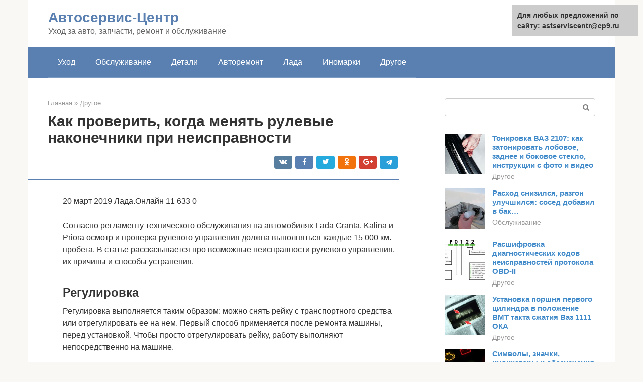

--- FILE ---
content_type: text/html;charset=UTF-8
request_url: https://astserviscentr.ru/drugoe/stuk-rulevyh-nakonechnikov-granta.html
body_size: 29536
content:
<!DOCTYPE html><html lang="ru-RU"><head><meta http-equiv="Content-Type" content="text/html; charset=utf-8"><meta charset="UTF-8"><meta name="viewport" content="width=device-width, initial-scale=1"><title>Когда менять рулевые наконечники: как проверить, признаки неисправности</title><link rel="stylesheet" href="https://astserviscentr.ru/wp-content/cache/min/1/62745a79faed9e3b58f8f24ec1809ebd.css" data-minify="1" /><meta name="description" content="Когда стоит менять рулевые наконечники автомобиля? Диагностика рулевых наконечников поможет выявить большинство признаков неисправности." /><meta name="robots" content="index, follow, max-snippet:-1, max-image-preview:large, max-video-preview:-1" /><link rel="canonical" href="https://astserviscentr.ru/drugoe/stuk-rulevyh-nakonechnikov-granta.html" /><meta property="article:published_time" content="2022-02-15T05:08:36+00:00" /><meta name="twitter:card" content="summary" /><meta name="twitter:label1" content="Написано автором"><meta name="twitter:data1" content="forever">   <style type="text/css">img.wp-smiley,img.emoji{display:inline!important;border:none!important;box-shadow:none!important;height:1em!important;width:1em!important;margin:0 .07em!important;vertical-align:-0.1em!important;background:none!important;padding:0!important}</style>               <link rel="shortcut icon" type="image/png" href="https://astserviscentr.ru/favicon.ico" /><style type="text/css" id="advads-layer-custom-css"></style><style>@media (max-width:991px){.mob-search{display:block;margin-bottom:25px}}@media (min-width:768px){.site-header{background-repeat:no-repeat}}@media (min-width:768px){.site-header{background-position:center center}}.card-slider__category span,.card-slider-container .swiper-pagination-bullet-active,.page-separator,.pagination .current,.pagination a.page-numbers:hover,.entry-content ul>li:before,.btn,.comment-respond .form-submit input,.mob-hamburger span,.page-links__item{background-color:#5a80b1}.spoiler-box,.entry-content ol li:before,.mob-hamburger,.inp:focus,.search-form__text:focus,.entry-content blockquote{border-color:#5a80b1}.entry-content blockquote:before,.spoiler-box__title:after,.sidebar-navigation .menu-item-has-children:after{color:#5a80b1}a,.spanlink,.comment-reply-link,.pseudo-link,.root-pseudo-link{color:#428bca}a:hover,a:focus,a:active,.spanlink:hover,.comment-reply-link:hover,.pseudo-link:hover{color:#e66212}body{color:#333}.site-title,.site-title a{color:#5a80b1}.site-description,.site-description a{color:#666}.main-navigation,.footer-navigation,.main-navigation ul li .sub-menu,.footer-navigation ul li .sub-menu{background-color:#5a80b1}.main-navigation ul li a,.main-navigation ul li .removed-link,.footer-navigation ul li a,.footer-navigation ul li .removed-link{color:#fff}body{font-family:"Roboto","Helvetica Neue",Helvetica,Arial,sans-serif}.site-title,.site-title a{font-family:"Roboto","Helvetica Neue",Helvetica,Arial,sans-serif}.site-description{font-family:"Roboto","Helvetica Neue",Helvetica,Arial,sans-serif}.entry-content h1,.entry-content h2,.entry-content h3,.entry-content h4,.entry-content h5,.entry-content h6,.entry-image__title h1,.entry-title,.entry-title a{font-family:"Roboto","Helvetica Neue",Helvetica,Arial,sans-serif}.main-navigation ul li a,.main-navigation ul li .removed-link,.footer-navigation ul li a,.footer-navigation ul li .removed-link{font-family:"Roboto","Helvetica Neue",Helvetica,Arial,sans-serif}@media (min-width:576px){body{font-size:16px}}@media (min-width:576px){.site-title,.site-title a{font-size:28px}}@media (min-width:576px){.site-description{font-size:16px}}@media (min-width:576px){.main-navigation ul li a,.main-navigation ul li .removed-link,.footer-navigation ul li a,.footer-navigation ul li .removed-link{font-size:16px}}@media (min-width:576px){body{line-height:1.5}}@media (min-width:576px){.site-title,.site-title a{line-height:1.1}}@media (min-width:576px){.main-navigation ul li a,.main-navigation ul li .removed-link,.footer-navigation ul li a,.footer-navigation ul li .removed-link{line-height:1.5}}.scrolltop{background-color:#ccc}.scrolltop:after{color:#fff}.scrolltop{width:50px}.scrolltop{height:50px}.scrolltop:after{content:"\f102"}@media (max-width:767px){.scrolltop{display:none!important}}</style></head><body class="post-template-default single single-post postid-183643 single-format-standard "><div id="page" class="site"> <a class="skip-link screen-reader-text" href="#main">Перейти к контенту</a><header id="masthead" class="site-header container" itemscope itemtype="https://schema.org/WPHeader"><div class="site-header-inner "><div class="site-branding"><div class="site-branding-container"><div class="site-title"><a href="https://astserviscentr.ru/">Автосервис-Центр</a></div><p class="site-description">Уход за авто, запчасти, ремонт и обслуживание</p></div></div><div class="top-menu"></div><div class="mob-hamburger"><span></span></div><div class="mob-search"><form role="search" method="get" id="searchform_3936" action="https://astserviscentr.ru/" class="search-form"> <label class="screen-reader-text" for="s_3936">Поиск: </label> <input type="text" value="" name="s" id="s_3936" class="search-form__text"> <button type="submit" id="searchsubmit_3936" class="search-form__submit"></button></form></div></div></header><nav id="site-navigation" class="main-navigation container"><div class="main-navigation-inner "><div class="menu-glavnoe-menyu-container"><ul id="header_menu" class="menu"><li id="menu-item-545" class="menu-item menu-item-type-taxonomy menu-item-object-category menu-item-545"><a href="https://astserviscentr.ru/uhod">Уход</a></li><li id="menu-item-546" class="menu-item menu-item-type-taxonomy menu-item-object-category menu-item-546"><a href="https://astserviscentr.ru/obsluzhivanie">Обслуживание</a></li><li id="menu-item-547" class="menu-item menu-item-type-taxonomy menu-item-object-category menu-item-547"><a href="https://astserviscentr.ru/detali">Детали</a></li><li id="menu-item-548" class="menu-item menu-item-type-taxonomy menu-item-object-category menu-item-548"><a href="https://astserviscentr.ru/avtoremont">Авторемонт</a></li><li id="menu-item-549" class="menu-item menu-item-type-taxonomy menu-item-object-category menu-item-549"><a href="https://astserviscentr.ru/lada">Лада</a></li><li id="menu-item-550" class="menu-item menu-item-type-taxonomy menu-item-object-category menu-item-550"><a href="https://astserviscentr.ru/inomarki">Иномарки</a></li><li id="menu-item-551" class="menu-item menu-item-type-taxonomy menu-item-object-category current-post-ancestor current-menu-parent current-post-parent menu-item-551"><a href="https://astserviscentr.ru/drugoe">Другое</a></li></ul></div></div></nav><div id="content" class="site-content container"><div style="padding:5px;padding-left:40px;"></div><div itemscope itemtype="https://schema.org/Article"><div id="primary" class="content-area"><sape_index><main id="main" class="site-main"><div class="breadcrumb" itemscope itemtype="https://schema.org/BreadcrumbList"><span class="breadcrumb-item" itemprop="itemListElement" itemscope itemtype="https://schema.org/ListItem"><a href="https://astserviscentr.ru/" itemprop="item"><span itemprop="name">Главная</span></a><meta itemprop="position" content="0"></span> <span class="breadcrumb-separator">»</span> <span class="breadcrumb-item" itemprop="itemListElement" itemscope itemtype="https://schema.org/ListItem"><a href="https://astserviscentr.ru/drugoe" itemprop="item"><span itemprop="name">Другое</span></a><meta itemprop="position" content="1"></span></div><article id="post-183643" class="post-183643 post type-post status-publish format-standard has-post-thumbnail  category-drugoe"><header class="entry-header"><h1 class="entry-title" itemprop="headline">Как проверить, когда менять рулевые наконечники при неисправности</h1><div class="entry-meta"> <span class="b-share b-share--small"><span class="b-share__ico b-share__vk js-share-link" data-uri="https://vk.com/share.php?url=https%3A%2F%2Fastserviscentr.ru%2Fdrugoe%2Fstuk-rulevyh-nakonechnikov-granta.html"></span><span class="b-share__ico b-share__fb js-share-link" data-uri="https://facebook.com/sharer.php?u=https%3A%2F%2Fastserviscentr.ru%2Fdrugoe%2Fstuk-rulevyh-nakonechnikov-granta.html"></span><span class="b-share__ico b-share__tw js-share-link" data-uri="https://twitter.com/share?text=%D0%9A%D0%B0%D0%BA+%D0%BF%D1%80%D0%BE%D0%B2%D0%B5%D1%80%D0%B8%D1%82%D1%8C%2C+%D0%BA%D0%BE%D0%B3%D0%B4%D0%B0+%D0%BC%D0%B5%D0%BD%D1%8F%D1%82%D1%8C+%D1%80%D1%83%D0%BB%D0%B5%D0%B2%D1%8B%D0%B5+%D0%BD%D0%B0%D0%BA%D0%BE%D0%BD%D0%B5%D1%87%D0%BD%D0%B8%D0%BA%D0%B8+%D0%BF%D1%80%D0%B8+%D0%BD%D0%B5%D0%B8%D1%81%D0%BF%D1%80%D0%B0%D0%B2%D0%BD%D0%BE%D1%81%D1%82%D0%B8&url=https%3A%2F%2Fastserviscentr.ru%2Fdrugoe%2Fstuk-rulevyh-nakonechnikov-granta.html"></span><span class="b-share__ico b-share__ok js-share-link" data-uri="https://connect.ok.ru/dk?st.cmd=WidgetSharePreview&service=odnoklassniki&st.shareUrl=https%3A%2F%2Fastserviscentr.ru%2Fdrugoe%2Fstuk-rulevyh-nakonechnikov-granta.html"></span><span class="b-share__ico b-share__gp js-share-link" data-uri="https://plus.google.com/share?url=https%3A%2F%2Fastserviscentr.ru%2Fdrugoe%2Fstuk-rulevyh-nakonechnikov-granta.html"></span><span class="b-share__ico b-share__whatsapp js-share-link js-share-link-no-window" data-uri="whatsapp://send?text=%D0%9A%D0%B0%D0%BA+%D0%BF%D1%80%D0%BE%D0%B2%D0%B5%D1%80%D0%B8%D1%82%D1%8C%2C+%D0%BA%D0%BE%D0%B3%D0%B4%D0%B0+%D0%BC%D0%B5%D0%BD%D1%8F%D1%82%D1%8C+%D1%80%D1%83%D0%BB%D0%B5%D0%B2%D1%8B%D0%B5+%D0%BD%D0%B0%D0%BA%D0%BE%D0%BD%D0%B5%D1%87%D0%BD%D0%B8%D0%BA%D0%B8+%D0%BF%D1%80%D0%B8+%D0%BD%D0%B5%D0%B8%D1%81%D0%BF%D1%80%D0%B0%D0%B2%D0%BD%D0%BE%D1%81%D1%82%D0%B8%20https%3A%2F%2Fastserviscentr.ru%2Fdrugoe%2Fstuk-rulevyh-nakonechnikov-granta.html"></span><span class="b-share__ico b-share__viber js-share-link js-share-link-no-window" data-uri="viber://forward?text=%D0%9A%D0%B0%D0%BA+%D0%BF%D1%80%D0%BE%D0%B2%D0%B5%D1%80%D0%B8%D1%82%D1%8C%2C+%D0%BA%D0%BE%D0%B3%D0%B4%D0%B0+%D0%BC%D0%B5%D0%BD%D1%8F%D1%82%D1%8C+%D1%80%D1%83%D0%BB%D0%B5%D0%B2%D1%8B%D0%B5+%D0%BD%D0%B0%D0%BA%D0%BE%D0%BD%D0%B5%D1%87%D0%BD%D0%B8%D0%BA%D0%B8+%D0%BF%D1%80%D0%B8+%D0%BD%D0%B5%D0%B8%D1%81%D0%BF%D1%80%D0%B0%D0%B2%D0%BD%D0%BE%D1%81%D1%82%D0%B8%20https%3A%2F%2Fastserviscentr.ru%2Fdrugoe%2Fstuk-rulevyh-nakonechnikov-granta.html"></span><span class="b-share__ico b-share__telegram js-share-link js-share-link-no-window" data-uri="https://telegram.me/share/url?url=https%3A%2F%2Fastserviscentr.ru%2Fdrugoe%2Fstuk-rulevyh-nakonechnikov-granta.html&text=%D0%9A%D0%B0%D0%BA+%D0%BF%D1%80%D0%BE%D0%B2%D0%B5%D1%80%D0%B8%D1%82%D1%8C%2C+%D0%BA%D0%BE%D0%B3%D0%B4%D0%B0+%D0%BC%D0%B5%D0%BD%D1%8F%D1%82%D1%8C+%D1%80%D1%83%D0%BB%D0%B5%D0%B2%D1%8B%D0%B5+%D0%BD%D0%B0%D0%BA%D0%BE%D0%BD%D0%B5%D1%87%D0%BD%D0%B8%D0%BA%D0%B8+%D0%BF%D1%80%D0%B8+%D0%BD%D0%B5%D0%B8%D1%81%D0%BF%D1%80%D0%B0%D0%B2%D0%BD%D0%BE%D1%81%D1%82%D0%B8"></span></span></div></header><div class="page-separator"></div><div class="entry-content" itemprop="articleBody"><p> 20 март 2019 Лада.Онлайн 11 633 0</p><p><span itemprop="image" itemscope itemtype="https://schema.org/ImageObject"></p><p>Согласно регламенту технического обслуживания на автомобилях Lada Granta, Kalina и Priora осмотр и проверка рулевого управления должна выполняться каждые 15 000 км. пробега. В статье рассказывается про возможные неисправности рулевого управления, их причины и способы устранения.</p><h2>Регулировка</h2><p>Регулировка выполняется таким образом: можно снять рейку с транспортного средства или отрегулировать ее на нем. Первый способ применяется после ремонта машины, перед установкой. Чтобы просто отрегулировать рейку, работу выполняют непосредственно на машине.</p><p><span itemprop="image" itemscope itemtype="https://schema.org/ImageObject"></p><div class="b-r b-r--after-p"><div style="clear:both; margin-top:0em; margin-bottom:1em;"><a href="https://astserviscentr.ru/drugoe/salnik-v-mashine.html" target="_blank" rel="nofollow" class="uca221d2f7e8ab6159bb2de8688eb4d3a"><style>.uca221d2f7e8ab6159bb2de8688eb4d3a{padding:0;margin:0;padding-top:1em!important;padding-bottom:1em!important;width:100%;display:block;font-weight:700;background-color:#eaeaea;border:0!important;border-left:4px solid #27AE60!important;text-decoration:none}.uca221d2f7e8ab6159bb2de8688eb4d3a:active,.uca221d2f7e8ab6159bb2de8688eb4d3a:hover{opacity:1;transition:opacity 250ms;webkit-transition:opacity 250ms;text-decoration:none}.uca221d2f7e8ab6159bb2de8688eb4d3a{transition:background-color 250ms;webkit-transition:background-color 250ms;opacity:1;transition:opacity 250ms;webkit-transition:opacity 250ms}.uca221d2f7e8ab6159bb2de8688eb4d3a .ctaText{font-weight:700;color:inherit;text-decoration:none;font-size:16px}.uca221d2f7e8ab6159bb2de8688eb4d3a .postTitle{color:#D35400;text-decoration:underline!important;font-size:16px}.uca221d2f7e8ab6159bb2de8688eb4d3a:hover .postTitle{text-decoration:underline!important}</style><div style="padding-left:1em; padding-right:1em;"><span class="ctaText">Читайте также:</span>  <span class="postTitle">Не маслосъёмный не колпачок. Как устроен сальник клапана и как понять, что его надо менять</span></div></a></div></div><p>Подтяжка рейки при помощи ключа</p><p>Для проведения работы необходимо иметь универсальный восьмигранник на 17 мм и разводной гаечный ключ. Все работы, связанные с устранением неисправностей, выполняются на подъемнике или смотровой яме:</p><ol><li>Сначала автомобиль надо поставить на ручной тормоз, на задние колеса подложить какой-нибудь упор;</li><li>Потом необходимо заблокировать руль и обесточить бортовую сеть машины (снять минусовую клемму с аккумулятора);</li><li>Потом необходимо найти гайку, при помощи которой производится наладка рулевой рейки. Она находится на противоположной, повернутой к кузову, стороне крепления рейки. Иногда ее принимают за другую деталь;</li><li>Сначала следует помыть дно машины. В данном случае применяют подходящий аппарат (керхер, к примеру). Это делается для того, чтобы очистить гайку от слоя грязи. После очистки детали от загрязнения, в нее вставляют ключ для подтягивания рейки и настраивают ее положение. Инструмент вращается по часовой стрелке.</li></ol><p>Таким образом, регулировка считается завершенной. Если после проделанной работы управление машиной неудовлетворительно, люфт и стук не исчезает, следует проверить состояние рулевых наконечников, возможно, их нужно поменять.</p><h2>Как выявить неисправность или износ рулевых наконечников?</h2><p>За поворот передних колес автомобиля отвечает рейка либо редукторный механизм. Агрегат одновременно передает усилие обоим поворотным кулакам посредством тяг с шарнирами на концах. Эти 2 детали являются слабым звеном системы управления – срок службы составляет 20–80 тыс. км в зависимости от марки машины и условий эксплуатации. Автолюбителям стоит научиться вовремя различать признаки неисправности рулевых наконечников, поскольку их техническое состояние напрямую связано с безопасностью пассажиров.</p><p>Пластиковый вкладыш позволяет шаровому пальцу вращаться в разных направлениях, а пружина выбирает люфт, появляющийся в процессе эксплуатации. Когда выявляется неисправность рулевых наконечников, то обычно детали идут под замену, желательно – парой. Существуют и разборные конструкции шарниров, позволяющие менять истертую вставку, но они ненадежны в эксплуатации</p><h2>Снятие</h2><p><b>Потребуется</b></p><p>: новые рулевые наконечники (артикулы для Гранты и Калины: 11180-3414052-10, 11180-3414052-11 и 11180-3414053-10, 11180-3414053-11, для Приоры 21100-3414056 и 21100-3414057), пассатижи, ключ «на 13», «на 19», «на 22» «на 27», съемник шаровых опор.</p><ol><li>Снять колесо.</li><li>Вывернуть нижнюю гайку крепления рулевой тяги к поворотному кулаку, извлекая шплинт.</li><li>Ослабить затяжку стяжного болта клеммного соединения наружного наконечника.</li><li>Выпрессовать палец шарового шарнира при помощи съемника (при его отсутствии вставляем монтажную лопатку между поворотным рычагом и наружным наконечником, отжимаем наконечник от рычага и, нанося удары молотком по торцу поворотного рычага выпрессовываем палец шарового шарнира из рычага).</li><li>Удерживая за шестигранник регулировочную тягу, отворачиваем наконечник, вращая его по часовой или против часовой стрелке (в зависимости от стороны автомобиля). Подсчитываем количество оборотов при отворачивании наконечника, чтобы приблизительно сохранить угол схождения при установке колес.</li></ol><h2>Когда менять</h2><p>как отрегулировать сцепление на приоре если не хватает резьбыВажно знать автомобилисту Устройство элементов таково, что они располагаются на концах рулевых тяг. Отсюда и название — наконечники</p><p>Сами тяги обладают достаточно внушительным эксплуатационным ресурсом, потому их меняют довольно редко. Этого не скажешь про наконечники.</p><p>Если следовать инструкциям, предусмотренным в руководстве по эксплуатации, тогда замену следует выполнять примерно каждые 40 тысяч километров пробега. Но все же показатель средний. В зависимости от ситуаций, условий эксплуатации и качества нынче установленных элементов, ремонт может потребоваться позже или раньше.</p><p>На степень износа компонентов рулевой системы влияют следующие факторы:</p><ul><li>Условия эксплуатации автомобиля;</li><li>Качество используемых наконечников;</li><li>Стиль вождения владельца автомобиля;</li><li>Качество дорог и пр.</li></ul><h3>Признаки поломки</h3><p>При первых же признаках неисправности концевиков следует предпринять соответствующие меры по их устранению.</p><p>Определить, что элементы повреждены и уже не выполняют свою работу столь эффективно, как раньше, можно по характерным признакам:</p><ul><li>Машина управляется сложно. Особенно это заметно при входе в резкие повороты;</li><li>На шинах рисунок протектора начинает изнашиваться неравномерно;</li><li>В передней части машины слышны нехарактерные звуки. Причем они могут доноситься как с одной стороны, так и с двух одновременно.</li></ul><p>Указанные признаки поломки могут свидетельствовать не только о неисправностях наконечников рулевого механизма. Потому требуется обязательная проверка.</p><p><span itemprop="image" itemscope itemtype="https://schema.org/ImageObject"><br> Резиновый пыльник</p><div class="b-r b-r--after-p"><div style="clear:both; margin-top:0em; margin-bottom:1em;"><a href="https://astserviscentr.ru/drugoe/kryshka-raspredvala-2114.html" target="_blank" rel="nofollow" class="ubf6adf78d3e116c4d1f944968f29ac32"><style>.ubf6adf78d3e116c4d1f944968f29ac32{padding:0;margin:0;padding-top:1em!important;padding-bottom:1em!important;width:100%;display:block;font-weight:700;background-color:#eaeaea;border:0!important;border-left:4px solid #27AE60!important;text-decoration:none}.ubf6adf78d3e116c4d1f944968f29ac32:active,.ubf6adf78d3e116c4d1f944968f29ac32:hover{opacity:1;transition:opacity 250ms;webkit-transition:opacity 250ms;text-decoration:none}.ubf6adf78d3e116c4d1f944968f29ac32{transition:background-color 250ms;webkit-transition:background-color 250ms;opacity:1;transition:opacity 250ms;webkit-transition:opacity 250ms}.ubf6adf78d3e116c4d1f944968f29ac32 .ctaText{font-weight:700;color:inherit;text-decoration:none;font-size:16px}.ubf6adf78d3e116c4d1f944968f29ac32 .postTitle{color:#D35400;text-decoration:underline!important;font-size:16px}.ubf6adf78d3e116c4d1f944968f29ac32:hover .postTitle{text-decoration:underline!important}</style><div style="padding-left:1em; padding-right:1em;"><span class="ctaText">Читайте также:</span>  <span class="postTitle">Люфт распредвала ваз 2110, 8 клапанов, устраняем стук самостоятельно</span></div></a></div></div><h2>Характеристика</h2><p>Наконечники – это составляющая рулевого управления автомобиля. Данный элемент обеспечивает поворот и подвижность колес на нужный угол. В основе конструкции наконечника лежит шаровое соединение. Элемент крепится к рулевой тяге с одной стороны, а с другой соединен с поворотным кулаком.</p><p><span itemprop="image" itemscope itemtype="https://schema.org/ImageObject"></p><p>В зависимости от типа рулевого управления в автомобиле может использоваться от 4 до 6 таких механизмов, которые ввиду особого места расположения (под арками колес) постоянно подвергаются воздействию внешних факторов. На них попадает грязь, вода, снег, пыль и прочее. Ресурс данных элементов может существенно отличаться от условий эксплуатации. Поэтому так важно знать, как проверить рулевые наконечники. ВАЗ-2110 также оснащен данной конструкцией. Что же, давайте перейдем к осмотру.</p><h2>Как диагностировать тяги и наконечники самостоятельно?</h2><p>В большинстве современных машин нет свободного доступа к данным узлам. Производители предусмотрительно устанавливают специальные пластиковые крышки на двигатель, которые не позволяют заглянуть в основные системы. Но на бюджетном транспорте можно легко найти место установки рулевой рейки, а также просмотреть работу наконечников, которые оказываются доступными под колесными арками. Несмотря на такой простой доступ, нужно знать, как стоит диагностировать данные изделия. Иначе процесс проверки не сможет пройти качественно.</p><p>Итак, основные особенности диагностики:</p><ul><li>нужно понимать, что в тягах выходят из строя две детали — резьба на месте прикручивания наконечника и сайлентблок, соединяющий тягу с рейкой, если таковой есть в вашей конструкции;</li><li>нужно посадить помощника за руль, попросить его качать рулевым колесом от упора до упора, а самому рукой взяться за тягу, посмотрев, где проявляется небольшой стук, также визуально осмотрите сайлентблоки;</li><li>далее нужно вывернуть колеса до упора влево и подойти к левой стороне, запустив руку под арку, нащупайте наконечник и подергайте за него, люфт может присутствовать только еле заметный;</li><li>такую же операцию повторите с наконечником с правой стороны, повернув руль до упора вправо, обычно этого достаточно, чтобы получить сведения о состоянии данной системы, но это еще не все;</li><li>также внимательно осмотрите все уплотнительные резинки, пыльники и крепежные детали, чтобы на них не было трещин, порывов, следов износа, в ином случае их следует сразу заменить.</li></ul><p><span itemprop="image" itemscope itemtype="https://schema.org/ImageObject"></p><p>Проверять так рулевую систему следует дважды в год. Обычно это делают перед зимним сезоном и после него. Именно зимой неточная работа руля станет причиной значительных проблем с вашим автомобилем и безопасностью поездки. Если же рулевая система работает качественно, то никаких проблем с ее эксплуатацией в любой сезон не будет</p><p></p><p>Очень важно выполнять диагностические работы внимательно. Вам понадобится качественный фонарик, чтобы увидеть скрытые в различных полостях детали</p><p>Вы потратите 10 минут, но зато будете точно знать, что с данными деталями все нормально.</p><h2>Симптомы неисправностей</h2><p>Если не обращать внимания на износ наконечников рулевых тяг, то шаровой палец разболтается и выскочит из гнезда на первом приличном ухабе. Чем это чревато, долго пояснять не нужно: колесо станет неуправляемым, а водитель потеряет контроль над машиной. Как определить, что с шарнирами возникли проблемы и требуется проверка ходовой части авто:</p><ul><li>первый признак – глухой частый стук при езде по мелким ухабам, особенно в поворотах;</li><li>как правило, посторонние звуки доносятся с одной стороны, но случается и одновременный износ двух наконечников;</li><li>увеличивается свободный ход рулевого колеса;</li><li>преодолевая поворот на неровной дороге, можно ощутить постукивание на руле;</li><li>на последней стадии износа наконечников автомобиль приходится буквально «ловить» на дороге, поскольку из-за люфта шаровых пальцев колеса могут отклоняться на 2–3° от прямой.</li></ul><p>Если вы обнаружили на собственном автомобиле один из перечисленных симптомов, не следует тянуть с диагностикой. Особенно если наконечники отслужили более 40 тыс. км пробега. Для выполнения проверки потребуется смотровая канава, вывешивание автомобиля на домкрате не даст возможности раскачивать тягу в нужном направлении.</p><p>Чтобы самостоятельно проверить рулевые наконечники, воспользуйтесь пошаговой инструкцией:</p><ul><li>Загоните машину ровно по центру смотровой ямы, чтобы свободно дотягиваться до шарниров. Если канава слишком узкая, автомобиль придется дважды переставлять со смещением в разные стороны.</li><li>Подоприте задние колеса противооткатными средствами.</li><li>Возьмитесь рукой за тягу максимально близко к наконечнику. Раскачивайте шарнир по направлению вверх-вниз, дабы ощутить люфт.</li><li>Небольшое упругое сопротивление указывает на работу пружины и отсутствие критических зазоров. Значительный люфт чувствуется сразу.</li><li>Поверните тягу несколько раз вокруг собственной оси. Если она подается легко, буквально болтается на шаровом пальце, наконечник следует заменить.</li></ul><p>Раскачивая тягу, не перепутайте люфт шарнира со свободным ходом рулевой рейки или разбитым подшипником маятника.</p><p>Для проверки целостности пыльников смотровая яма не нужна. Достаточно вывернуть колесо и приподнять машину домкратом. Дырка в резиновом чехле обнаруживается благодаря густой смазке, которая выдавливается изнутри через порыв.</p><div class="b-r b-r--after-p"><div style="clear:both; margin-top:0em; margin-bottom:1em;"><a href="https://astserviscentr.ru/drugoe/korobka-at.html" target="_blank" rel="nofollow" class="u6f03ad366b6fe029cd46be767c62ad25"><style>.u6f03ad366b6fe029cd46be767c62ad25{padding:0;margin:0;padding-top:1em!important;padding-bottom:1em!important;width:100%;display:block;font-weight:700;background-color:#eaeaea;border:0!important;border-left:4px solid #27AE60!important;text-decoration:none}.u6f03ad366b6fe029cd46be767c62ad25:active,.u6f03ad366b6fe029cd46be767c62ad25:hover{opacity:1;transition:opacity 250ms;webkit-transition:opacity 250ms;text-decoration:none}.u6f03ad366b6fe029cd46be767c62ad25{transition:background-color 250ms;webkit-transition:background-color 250ms;opacity:1;transition:opacity 250ms;webkit-transition:opacity 250ms}.u6f03ad366b6fe029cd46be767c62ad25 .ctaText{font-weight:700;color:inherit;text-decoration:none;font-size:16px}.u6f03ad366b6fe029cd46be767c62ad25 .postTitle{color:#D35400;text-decoration:underline!important;font-size:16px}.u6f03ad366b6fe029cd46be767c62ad25:hover .postTitle{text-decoration:underline!important}</style><div style="padding-left:1em; padding-right:1em;"><span class="ctaText">Читайте также:</span>  <span class="postTitle">Что такое коробка АМТ, чем отличается от АТ, особенности, устройство, плюсы и минусы</span></div></a></div></div><p>Замена рулевого наконечника тоже не составляет большой проблемы, из специальных приспособлений понадобится только съемник для выталкивания шарового пальца из проушины поворотного кулака. Учтите важный нюанс: после замены тяги обязательно корректируются углы развала – схождения колес. Своими руками регулировку вам не выполнить, так что придется посетить автосервис.</p><h2>avtoexperts.ru</h2><p>Существует несколько видов рулевых механизмов, но всегда найдется общая деталь – это рулевой наконечник. Основная задача состоит в том, чтобы передать определенное движение с рулевой тяги на поворотный «кулак». В зависимости от конфигураций, может быть от 4 до 6 деталей.</p><p><strong>К примеру, если тип рулевой системы реечный (их большинство), то наконечников будет четыре, по 2 на тягу (тяги 2). Если механизм, так называемого «червячного» типа, будет шесть, по два на тягу (тяг 3).</strong></p><h3>Устройство</h3><p>Имейте виду, что в зависимости от конфигурации рулевой системы, они могут отличаться формой и размером. Шток может быть, как разным по длине, так и иметь изгибы, как в горизонтальном, так и в вертикальном положении. Поэтому важно помнить, если есть изгиб, то деталь не взаимозаменяемая с такой же, но с другой стороны.</p><p><strong>Если по форме изначально они одинаковые, нет никаких изгибов, то можно без последствий заменить с одной стороны на другую.</strong></p><p>Запомните, основные компоненты:</p><p>• Непосредственно корпус, в который ввинчивается рулевая тяга.</p><p>• «Палец», как правило, на большинстве моделей предусмотрена резьба или другой тип соединения, к примеру, шпилька.</p><p>• Корпус для шарнира, используют износостойкий металл для долгой службы.</p><p>• Различные стопорные кольца, которые предотвращают выскакивание «пальца», пружины (для надежной фиксации вкладышей) и вкладыши.</p><p>• Гайка «пальца», достаточно важная деталь, без неё невозможно закрепить наконечник на «кулаке».</p><p>• Пыльник. Резиновая накладка, защищающая устройство от попадания грязи, пыли, песка, влаги.</p><p><strong>Забегая наперед, хотелось бы уточнить о важности поддержания в целостном состоянии этого пыльника. В противном случае, выход из строя неизбежен. Как правило, в большинстве случаев поломки, образуются из-за разрушившегося пыльника и попадания туда посторонних предметов.</strong></p><p>Практически все устройства имеют одинаковую форму, вне зависимости от модели автомобиля. Единственные исключения могут быть, только по формату используемого материала для производства. К примеру, для внедорожников требуются более износостойкие детали, с повышенной защитой, в связи с особыми условиями возможной эксплуатации.</p><h3>Виды рулевых наконечников</h3><p>В зависимости от того, какой тип:</p><p>Зависит это, есть ли на опорной крышке специальное отверстие для заливки смазки. Как понимаете, у обслуживаемых, такое отверстие имеется, что позволяет периодически добавлять смазку. У второго варианта такой возможности нет, поэтому по окончанию смазки, их выбрасывают, потому что ремонтопригодность нулевая.</p><p>Существует вторая группа подразделения:</p><p>Разборные имеют резьбу на нижней крышке (под «пальцем»), что позволяет заменять отдельно сам шарнирный механизм или вкладыш (резиновая или тефлоновая деталь, плотно фиксирующая «палец» в «чашке»). В современных автомобилях, такой принцип уже трудно встретить, ведь по безопасности они серьезно уступают неразборным деталям. Если в автомобиле вышел из строя наконечник, следует осмотреть, есть ли резьба на крышке или же стопорное кольцо. Если не обнаружите что-то подобное, можно смело выбрасывать такую деталь в утиль.</p><h3>Неисправности</h3><p>Зачастую, проблем с ними не возникает, особенно если они новые, чего не сказать об изношенных деталях. В процессе работы, вкладыши обязательно стачиваются или деформируются, отчего появляется заметный люфт. Виду чего «палец» уже изрядно болтается в корпусе. При усугублении ситуации, он попросту может вырвать «стопор» и выскочить.</p><p><strong>Имейте виду, что наконечник может привести к достаточно серьезным последствиям, может сломаться тяга, что поведет за собой более плачевные последствия, вплоть до аварии. Вы в принципе теряете контроль над машиной, без возможности даже вывернуть колеса.</strong></p><p><span itemprop="image" itemscope itemtype="https://schema.org/ImageObject"></p><p>Как правило, ресурс при правильной эксплуатации достаточно большой, однако не нужно забывать об особенностях дорожного покрытия, что напрямую влияет на долговечность. Ресурс, в среднем не превышает 100 000 км, не редко, что и на новых автомобилях, детали ломаются.</p><h3>Признаки неисправностей и как проверить?</h3><p>• Значительное ухудшение управляемости.</p><p>• Появление глухих стуков, особенно в поворотах.</p><p>• Отдача в руль, даже при самых небольших неровностях.</p><div class="b-r b-r--after-p"><div style="clear:both; margin-top:0em; margin-bottom:1em;"><a href="https://astserviscentr.ru/drugoe/kak-podklyuchit-angelskie-glazki.html" target="_blank" rel="nofollow" class="u986400d069bff2bd8e4dbeeeb8f34fac"><style>.u986400d069bff2bd8e4dbeeeb8f34fac{padding:0;margin:0;padding-top:1em!important;padding-bottom:1em!important;width:100%;display:block;font-weight:700;background-color:#eaeaea;border:0!important;border-left:4px solid #27AE60!important;text-decoration:none}.u986400d069bff2bd8e4dbeeeb8f34fac:active,.u986400d069bff2bd8e4dbeeeb8f34fac:hover{opacity:1;transition:opacity 250ms;webkit-transition:opacity 250ms;text-decoration:none}.u986400d069bff2bd8e4dbeeeb8f34fac{transition:background-color 250ms;webkit-transition:background-color 250ms;opacity:1;transition:opacity 250ms;webkit-transition:opacity 250ms}.u986400d069bff2bd8e4dbeeeb8f34fac .ctaText{font-weight:700;color:inherit;text-decoration:none;font-size:16px}.u986400d069bff2bd8e4dbeeeb8f34fac .postTitle{color:#D35400;text-decoration:underline!important;font-size:16px}.u986400d069bff2bd8e4dbeeeb8f34fac:hover .postTitle{text-decoration:underline!important}</style><div style="padding-left:1em; padding-right:1em;"><span class="ctaText">Читайте также:</span>  <span class="postTitle">Делаем крутые ангельские глазки своими руками быстро и просто</span></div></a></div></div><p>Если вы заметили, что-то из списка, не стоит усугублять, проверьте все ли в порядке с узлом. Сделать это в домашних условиях, достаточно просто. Операцию лучше проводить с помощником. Итак, от вас необходимо наличие ямы, эстакады или просто поставить «передок» на какую-то возвышенность, чтобы была возможность подлезть под него. Ставим на «ручник», обязательно заглушите машину. Человек в салоне крутит руль, второй в это время, внимательно следит за ходом наконечника. Люфт будет заметен даже визуально, не говоря уже о тактильных прикосновениях.</p><p>Кроме того, при проверке внимание обращайте не только на наличие люфта, но и на целостность пыльников, соединения с «кулаком», также обращайте внимание на саму втулку (ось), куда вкручивается тяга. Не редко, что происходит «облом» в том месте или появляется трещина.</p><h2>Особенности конструкции рулевого наконечника</h2><p>К штоку рулевой рейки тяга крепится с помощью внутреннего наконечника, к средней тяге трапеции – с помощью шарнирного соединения. С рычагом поворотного кулака тяги соединены через внешний рулевой наконечник. Внутренние наконечники и шаровые соединения обеспечивают подвижность тяги в вертикальной плоскости – иначе тяги выламывались бы, когда автомобиль едет по неровному покрытию. Внешний наконечник обеспечивает подвижность тяги и колеса в любой плоскости – так привод может нормально работать на поворотах, ямах без ущерба.</p><p><span itemprop="image" itemscope itemtype="https://schema.org/ImageObject"></p><p>Рулевые тяги и наконечники</p><p>Устройство наконечника напоминает строение человеческого сустава: сфера пальца вращается внутри полусферического корпуса с тефлоновой, капролоновой втулкой или смазкой, которая нивелирует трение металлических элементов и позволяет пальцу отклоняться на определенный угол. Весь шарнир защищен резиновым пыльником. Такая конструкция позволяет точно соединить неподвижные и подвижные элементы рулевого привода.</p><p>Вообще, рулевой наконечник – надежный, износостойкий элемент: пальцы изготавливают способом литья или штамповки из специальных сталей, шаровые части тщательно шлифуются, в качестве вкладышей используются износостойкие антифрикционные материалы, корпус отливают под давлением и анодируют, чтобы дополнительно защитить от коррозии. О тяге и говорить нечего.</p><p>Так почему же эти надежные элементы время от времени вынуждают водителей ехать на СТО?</p><p><span itemprop="image" itemscope itemtype="https://schema.org/ImageObject"></p><p>Схема работы наконечника рулевой тяги</p><p>Как и почему ломаются рулевые тяги</p><p>Сами по себе рулевые тяги не изнашиваются никогда, ну разве что авто простоит вечность на улице и попросту сгниет. Обычно тягам “помогает” водитель: резко влетел на бордюр на скорости, ударился о камень – тяга погнулась. Собственно, коррозия и деформация – это и все возможные неисправности рулевых тяг.</p><p>Однако погнутые тяги становятся причиной других неприятностей – нарушается развал-схождение, угол поворота колес, разрываются пыльники наконечников или вырывает весь наконечник. Поэтому если вы наскочили на что-то внушительное, на всякий случай поезжайте на СТО и проверьте геометрию тяг. Если погнулась одна тяга, заменить придется обе.</p><p>Почему разрушаются рулевые наконечники</p><p>Состояние рулевых наконечников зависит от одного фактора – водителя: как он ездит, с какой скоростью, насколько тщательно следить за системой рулевого управления. Ну и еще от состояния дорог, потому что от “внезапно влететь в яму в темноте” не застрахован никто.</p><p>Поэтому первый враг рулевых наконечников – “прекрасные” дороги и водитель, который по ним ездит. Из-за сильных ударов не только тяги гнутся, но и банально ослабляется фиксирующая гайка – чем это чревато, понятно. Кроме того, сильный удар разрывает пыльники, смещает сферу, и та, в свою очередь, разбивает втулку.</p><p></p><p>Разорванный пыльник – враг номер два. Да-да, снова пыльник (иногда складывается впечатление, что это вообще самый важный элемент в системе). Через разорванный пыльник в шаровую попадет вода и грязь, металлические элементы ржавеют, грязь действует как абразив, а вода постепенно вымывает смазку.</p><p>Как проявляются неисправности наконечников?</p><p>Мы уже не раз упоминали, что неисправности разных элементов и узлов рулевого управления могут проявляться одинаково: люфтами, стуком, вибрациями, тугим или разболтанным рулем, биением в руль.</p><p>Предположить, что что-то неладно именно с рулевыми наконечниками можно, если:</p><ul><li>при движении “отдает” в педаль газа;</li><li>негромко и дробно стучит в области колес при повороте руля и когда автомобиль едет по неровной дороге;</li><li>руль крутится слишком легко;</li><li>никак не удается отрегулировать развал-схождение.</li></ul><h2>Проверка рулевых тяг и их шаровых шарниров на ВАЗ 2101-ВАЗ 2107</h2><p>Добро пожаловать! Рулевые тяги – благодаря ним осуществляется поворот колеса в нужную для вас сторону, от сюда и исходит начало в название «Рулевые». Но со временем как и любые другие агрегаты рулевые тяги изнашиваются, но как это узнать знают немногие, хотя обязаны знать очень многие потому что именно от них, зависит будут поворачиваться колёса у вашего автомобиля или же нет!</p><p>Шаровые шарниры – они находятся рядом с наконечниками всё тех же рулевых тяг и играют очень важную роль, потому что от них зависит жестко будут стоять тяги или же будут болтаться!</p><p>Примечание! Для проверки всей этой системы на исправность, вам нужно будет запастись: Либо монтажной лопаткой, либо ломом желательно лёгкий, или же либо каким ни будь отрезком трубы длинной около «1-го» метра!</p><p>А так же кроме этих вещей возьмите ещё с собой: Чистую тряпку, маркер, металлическую щётку и штангенциркуль, либо вместо него возьмите металлическую линейку!</p><p>Где находится рулевые тяги и их шаровые шарниры? Шаровые шарниры как уже говорилось ранее, находятся вместе с наконечниками рулевых тяг, для примера наконечник показан ниже на фото ниже, а сам его шарнир располагается очень близко к нему для наглядности взгляните на верхний правый угол на фото, на котором изображен тот самый шаровой шарнир находящийся рядом с наконечником рулевой тяги.</p><p>Примечание! А о том где находятся сами рулевые тяги на автомобиле, вы можете узнать из статье под названием: «Замена рулевых тяг на ВАЗ», там всё подробно описано!</p><p>На что именно направлена проверка деталей в статье? В статье будет подробно описана процедура проверки состояния защитных колпачков шаровых шарниров, а так же осевое перемещение самих наконечников тяг и люфт шаровых шарниров. А в дополнение, будет приведена инструкция по проверки маятникового рычага.</p><h2>Проверяем рулевые наконечники</h2><p>Какое же это удовольствие – сидеть за рулем любимого автомобиля, постепенно переключать передачи, вжимать педаль газа в пол и гнать на максимальной скорости… Если мощность автомобиля и трасса позволяют подобное, то почему бы и нет? Но вот только о безопасности не стоит забывать! А основа безопасной езды – это, конечно же, исправность всех автомобильных механизмов. О многих из них мы уже говорили в нашем блоге, но сегодня хотим поделиться информацией о том, как проверить рулевой наконечник, и что делать, если он износился.</p><h3>Что нужно для проверки рулевого наконечника в домашних условиях?</h3><p>В целом, диагностика всего вала руля не является очень сложной задачей. Самое главное, что вам понадобится для проверки, – это ваша интеллектуальная подкованность в вопросах автомобильной механики и внимательность к деталям.</p><p>Однако, в связи с расположением интересующего нас узла, вам необходимо будет получить свободный доступ к пространству под автомобилем. Для этого нужно загнать авто либо на эстакаду, либо на смотровую яму. В остальном же вся диагностика осуществляется путем визуального осмотра всех элементов рулевого вала, в том числе и рулевого наконечника. А вот на случай выявления реальных неисправностей, вам нужно всегда иметь под рукой следующий перечень инструментов, который также пригодится в процессе ремонта:</p><p><i>1. Баллонный ключ.</i></p><p>2. Домкрат.</p><p>3. Плоскогубцы.</p><p>4. Рожковые ключи (желательно иметь ключ и на 13, и на 19, и на 22 – так что лучше взять весь набор).</p><p>5. Монтировка.</p><p>6. Молоток.</p><p>7. Съемник.</p><p>8. Динамометрический ключ (пригодится при затяжке).</p><p>9. Жидкость WD-40, которую вполне можно заменить обычной тормозной жидкостью.</p><div class="b-r b-r--after-p"><div style="clear:both; margin-top:0em; margin-bottom:1em;"><a href="https://astserviscentr.ru/drugoe/datchik-davleniya-masla-gazel.html" target="_blank" rel="nofollow" class="uabdee511ffbeb85ad1c23d3a736bb9b8"><style>.uabdee511ffbeb85ad1c23d3a736bb9b8{padding:0;margin:0;padding-top:1em!important;padding-bottom:1em!important;width:100%;display:block;font-weight:700;background-color:#eaeaea;border:0!important;border-left:4px solid #27AE60!important;text-decoration:none}.uabdee511ffbeb85ad1c23d3a736bb9b8:active,.uabdee511ffbeb85ad1c23d3a736bb9b8:hover{opacity:1;transition:opacity 250ms;webkit-transition:opacity 250ms;text-decoration:none}.uabdee511ffbeb85ad1c23d3a736bb9b8{transition:background-color 250ms;webkit-transition:background-color 250ms;opacity:1;transition:opacity 250ms;webkit-transition:opacity 250ms}.uabdee511ffbeb85ad1c23d3a736bb9b8 .ctaText{font-weight:700;color:inherit;text-decoration:none;font-size:16px}.uabdee511ffbeb85ad1c23d3a736bb9b8 .postTitle{color:#D35400;text-decoration:underline!important;font-size:16px}.uabdee511ffbeb85ad1c23d3a736bb9b8:hover .postTitle{text-decoration:underline!important}</style><div style="padding-left:1em; padding-right:1em;"><span class="ctaText">Читайте также:</span>  <span class="postTitle">Датчики давления масла автомобилей ЗМЗ 405, 406, 409</span></div></a></div></div><p>10. Железная щетка.</p><h3>Как правильно проверить состояние рулевого вала и рулевого наконечника?</h3><p>Что же это за деталь такая – рулевой наконечник? По своей сути это шарнир сферической формы, конструкция которого состоит из следующего перечня элементов:</p><p><i>1. Основной корпус шарнира, внутри которого находится полуось.</i></p><p>2. Шаровой палец, на котором обязательно нарезана резьба.</p><p>3. Вкладыш, благодаря которому шаровой палец фиксируется и ограничивается в перемещениях; чаще всего выполняется из тефлона.</p><p>4. Шайба для фиксации.</p><p></p><p>5. Резиновые уплотнители, который защищают механизм от попадания влаги и пыли.</p><p>В конструкции автомобиля присутствуют два рулевых наконечника – левый и правый. Как один из элементов рулевого управления автомобиля, одной своей стороной рулевой наконечник крепится к рулевой тяге, а вот второй – к поворотному кулаку. Основная функция, которую выполняет эта деталь – передача двигательного усилия от рулевой колонки к управлению поворотами колес привода.</p><p>Сколько прослужит рулевой наконечник до полного износа – не знает практически никто. Ведь данный срок зависит от условий эксплуатации автомобиля, и данной детали в том числе. В среднем срок службы рулевого наконечника рассчитывается в пределах 30-40 тыс. км автопробега. Но неровные дороги, скорость, с которой обычно перемещается автомобиль, ваш собственный стиль вождения и состояние других систем автомобиля – это те факторы, которые так или иначе приводят к тому, что настает износ рулевого наконечника.</p><p>Поскольку мы не знаем, когда именно выйдет из строя эта деталь, «следить» за ней необходимо регулярно. Имеется в виду, что каждый раз, садясь за руль своего автомобиля, вы должны очень внимательно прислушиваться и присматриваться к тому, как машина ведет себя во время движения, как отзывается на повороты руля и т.д.</p><h2>Основные компоненты ЭУР и их взаимодействие</h2><p><span itemprop="image" itemscope itemtype="https://schema.org/ImageObject"></p><p>Благодаря процессу, который совершает электроусилитель руля, уменьшается нагрузка при развороте машины. Управление автомобилем марки Приора становится гораздо проще — система предотвращает выполнение опасных маневров на скорости выше средней.</p><p></p><p>Основные компоненты ЭУР:</p><ul><li>рулевое колесо;</li><li>колонка;</li><li>вал;</li><li>электромотор;</li><li>механизм, обеспечивающий поворот руля;</li><li>ЭБУ (электронный блок управления);</li><li>датчик момента.</li></ul><p>Когда автомобиль совершает поворот, активизируется электроусилитель, с помощью электромотора происходит обеспечение момента. После чего датчик совершает измерения показателей, направляет их на электронный блок управления. Исходя из градуса поворота и его резкости, блок рассчитывает нужную мощность и подает ее.</p><p>Предыдущие автомобили марки ВАЗ имели ГУР, он выдавал одну и ту же мощность, как при прямой езде, так и при поворотах (это небезопасно). Электроусилитель руля в данном случае более надежная система, так как чувствует все изменения в движении транспортного средства</p><p>Однако с пройденными километрами или при неосторожном вождении, данный узел может быстро выйти из строя. Несвоевременное выявление поломки грозит летальным исходом – колеса просто перестанут слушаться</p><p>Как результат, возникает аварийная ситуация. Могут быть разные неисправности, способы устранения зависят от особенностей поломки.</p><h2>Подготовительные мероприятия</h2><p>Многие специалисты советуют выполнить определенные мероприятия по предварительной подготовке к замене, чтобы все прошло легче и быстрее. К таковым действиям относят следующие.</p><ol><li>Обработайте все гайки, крепежные элементы с помощью проникающей жидкости. Отлично подойдет WD40.</li><li>Если наконечники служат дольше одной зимы, для снятия их кулака потребуется воспользоваться головкой на 17, чтобы открутить гайки.</li><li>Если гайки прикипят, попробуйте нагреть их строительным феном. Также подойдет газовая горелка, но с ней нужно быть максимально аккуратным.</li><li>Подготовьте инструменты для снятия наконечников.</li></ol><h2>Подготовительные мероприятия</h2><p>Многие специалисты советуют выполнить определенные мероприятия по предварительной подготовке к замене, чтобы все прошло легче и быстрее. К таковым действиям относят следующие.</p><ol><li>Обработайте все гайки, крепежные элементы с помощью проникающей жидкости. Отлично подойдет WD40.</li><li>Если наконечники служат дольше одной зимы, для снятия их кулака потребуется воспользоваться головкой на 17, чтобы открутить гайки.</li><li>Если гайки прикипят, попробуйте нагреть их строительным феном. Также подойдет газовая горелка, но с ней нужно быть максимально аккуратным.</li><li>Подготовьте инструменты для снятия наконечников.</li></ol><p>Сегодня применяют два способа демонтажа рулевых наконечников — современный и традиционный. Первый предполагает использование специального съемника, а второй — кувалды.</p><p><span itemprop="image" itemscope itemtype="https://schema.org/ImageObject"><br> Домкрат и WD40 наготове</p><p>Традиционный способ демонтажа предполагает такие действия:</p><ul><li>Руль выкручивается до упора;</li><li>По поворотному кулаку наносится несколько сильных ударов;</li><li>Под действием вибрации наконечник выскакивает.</li></ul><p>Но есть у метода два серьезных недостатка.</p><ol><li>Потребуется особый навык, чтобы нанести точные, но в то же время аккуратные и сильные удары.</li><li>Подобный метод способен сократить срок службы рулевых реек.</li></ol><p>Потому оптимальный вариант — это съемник. Приобрести его можно буквально на 200-300 рублей, зато пригодится в будущем и существенно сохранит целостность остальных деталей при замене РН.</p><p><span itemprop="image" itemscope itemtype="https://schema.org/ImageObject"><br> Демонтажные работы</p><h3>Замена</h3><p>Процедура замены проводится достаточно просто. Особенно, если вы заранее подготовили соединительные элементы и обзавелись съемником.</p><ol><li>Поднимите с помощью домкрата одну из сторон, где начнете менять наконечники.</li><li>Выверните руль до такой степени, чтобы вам было удобно выполнять замену поврежденных элементов.</li><li>Обработайте еще раз элементы с помощью проникающей жидкости.</li><li>Выкрутите крепежную гайку.</li><li>Извлеките наконечник из отверстия поворотного кулака. Тут как раз потребуется съемник или традиционный дедовский способ с применением кувалды.</li><li>Проверьте, в каком состоянии находятся рулевые тяги. Порой их лучше заменить еще на первых парах износа. К тому же, вы все равно полезли в этот узел.</li><li>Проведите замену поврежденных наконечников на новые.</li><li>Выполните процедуру обратной сборки.</li></ol><p><span itemprop="image" itemscope itemtype="https://schema.org/ImageObject"><br> Сборка</p><ol><li>Аналогичным образом сделайте со вторым колесом.</li><li>Рекомендуем дополнительно подумать относительно защиты резьбовых соединительных элементов от воздействия влаги и грязи. Для этого резьбу можно смазать литолом, графитовой смазкой, надеть трубку подходящего диаметра или использовать термоусадку.</li><li>Завершив замену рулевых наконечников, посетите СТО с целью регулировки развал схождения.</li><li>Если на СТО ехать не хотите, тогда заранее посчитайте количество оборотов при снятии старого наконечника. Новый закручивается на аналогичное количество оборотов.</li><li>Выезжайте на прямую дорогу и проверяйте, не заносит ли автомобиль в стороны при прямолинейном движении.</li></ol><p>Одно из главных условий успешной замены — это выбор качественных деталей.</p><p><span itemprop="image" itemscope itemtype="https://schema.org/ImageObject"><br> Новая деталь</p><h3>Что выбрать</h3><p>Напоследок приведем несколько вариантов наиболее востребованных рулевых наконечников, которые используются сегодня при замене на ВАЗ 2114. Так вы сможете для себя решить, что выбрать и какие лучше.</p><p>Известно, что безопасность дорожного движения полностью зависит от исправности транспортного средства</p><p>Большинство систем автомобиля подлежат самостоятельному восстановлению, поэтому, очень важно знать признаки их неисправности, которые помогут определить, например, когда менять рулевые наконечники? Рассмотрим этот вопрос подробнее. К сожалению, в рамках публикации не получится полностью описать все способы определения неполадок, поэтому остановимся лишь на основных и наиболее действенных</p></div></article><div class="entry-rating"><div class="entry-bottom__header">Рейтинг</div><div class="star-rating js-star-rating star-rating--score-4" data-post-id="183643" data-rating-count="1" data-rating-sum="4" data-rating-value="4"><span class="star-rating-item js-star-rating-item" data-score="1"><svg aria-hidden="true" role="img" xmlns="https://w3.org/2000/svg" viewBox="0 0 576 512" class="i-ico"><path fill="currentColor" d="M259.3 17.8L194 150.2 47.9 171.5c-26.2 3.8-36.7 36.1-17.7 54.6l105.7 103-25 145.5c-4.5 26.3 23.2 46 46.4 33.7L288 439.6l130.7 68.7c23.2 12.2 50.9-7.4 46.4-33.7l-25-145.5 105.7-103c19-18.5 8.5-50.8-17.7-54.6L382 150.2 316.7 17.8c-11.7-23.6-45.6-23.9-57.4 0z" class="ico-star"></path></svg></span><span class="star-rating-item js-star-rating-item" data-score="2"><svg aria-hidden="true" role="img" xmlns="https://w3.org/2000/svg" viewBox="0 0 576 512" class="i-ico"><path fill="currentColor" d="M259.3 17.8L194 150.2 47.9 171.5c-26.2 3.8-36.7 36.1-17.7 54.6l105.7 103-25 145.5c-4.5 26.3 23.2 46 46.4 33.7L288 439.6l130.7 68.7c23.2 12.2 50.9-7.4 46.4-33.7l-25-145.5 105.7-103c19-18.5 8.5-50.8-17.7-54.6L382 150.2 316.7 17.8c-11.7-23.6-45.6-23.9-57.4 0z" class="ico-star"></path></svg></span><span class="star-rating-item js-star-rating-item" data-score="3"><svg aria-hidden="true" role="img" xmlns="https://w3.org/2000/svg" viewBox="0 0 576 512" class="i-ico"><path fill="currentColor" d="M259.3 17.8L194 150.2 47.9 171.5c-26.2 3.8-36.7 36.1-17.7 54.6l105.7 103-25 145.5c-4.5 26.3 23.2 46 46.4 33.7L288 439.6l130.7 68.7c23.2 12.2 50.9-7.4 46.4-33.7l-25-145.5 105.7-103c19-18.5 8.5-50.8-17.7-54.6L382 150.2 316.7 17.8c-11.7-23.6-45.6-23.9-57.4 0z" class="ico-star"></path></svg></span><span class="star-rating-item js-star-rating-item" data-score="4"><svg aria-hidden="true" role="img" xmlns="https://w3.org/2000/svg" viewBox="0 0 576 512" class="i-ico"><path fill="currentColor" d="M259.3 17.8L194 150.2 47.9 171.5c-26.2 3.8-36.7 36.1-17.7 54.6l105.7 103-25 145.5c-4.5 26.3 23.2 46 46.4 33.7L288 439.6l130.7 68.7c23.2 12.2 50.9-7.4 46.4-33.7l-25-145.5 105.7-103c19-18.5 8.5-50.8-17.7-54.6L382 150.2 316.7 17.8c-11.7-23.6-45.6-23.9-57.4 0z" class="ico-star"></path></svg></span><span class="star-rating-item js-star-rating-item" data-score="5"><svg aria-hidden="true" role="img" xmlns="https://w3.org/2000/svg" viewBox="0 0 576 512" class="i-ico"><path fill="currentColor" d="M259.3 17.8L194 150.2 47.9 171.5c-26.2 3.8-36.7 36.1-17.7 54.6l105.7 103-25 145.5c-4.5 26.3 23.2 46 46.4 33.7L288 439.6l130.7 68.7c23.2 12.2 50.9-7.4 46.4-33.7l-25-145.5 105.7-103c19-18.5 8.5-50.8-17.7-54.6L382 150.2 316.7 17.8c-11.7-23.6-45.6-23.9-57.4 0z" class="ico-star"></path></svg></span></div><div class="star-rating-text"><em>( <strong>1</strong> оценка, среднее <strong>4</strong> из <strong>5</strong> )</em></div><div style="display: none;" itemprop="aggregateRating" itemscope itemtype="https://schema.org/AggregateRating"><meta itemprop="bestRating" content="5"><meta itemprop="worstRating" content="1"><meta itemprop="ratingValue" content="4"><meta itemprop="ratingCount" content="1"></div></div><div class="entry-footer"></div><div class="b-share b-share--post"><div class="b-share__title">Понравилась статья? Поделиться с друзьями:</div><span class="b-share__ico b-share__vk js-share-link" data-uri="https://vk.com/share.php?url=https%3A%2F%2Fastserviscentr.ru%2Fdrugoe%2Fstuk-rulevyh-nakonechnikov-granta.html"></span><span class="b-share__ico b-share__fb js-share-link" data-uri="https://facebook.com/sharer.php?u=https%3A%2F%2Fastserviscentr.ru%2Fdrugoe%2Fstuk-rulevyh-nakonechnikov-granta.html"></span><span class="b-share__ico b-share__tw js-share-link" data-uri="https://twitter.com/share?text=%D0%9A%D0%B0%D0%BA+%D0%BF%D1%80%D0%BE%D0%B2%D0%B5%D1%80%D0%B8%D1%82%D1%8C%2C+%D0%BA%D0%BE%D0%B3%D0%B4%D0%B0+%D0%BC%D0%B5%D0%BD%D1%8F%D1%82%D1%8C+%D1%80%D1%83%D0%BB%D0%B5%D0%B2%D1%8B%D0%B5+%D0%BD%D0%B0%D0%BA%D0%BE%D0%BD%D0%B5%D1%87%D0%BD%D0%B8%D0%BA%D0%B8+%D0%BF%D1%80%D0%B8+%D0%BD%D0%B5%D0%B8%D1%81%D0%BF%D1%80%D0%B0%D0%B2%D0%BD%D0%BE%D1%81%D1%82%D0%B8&url=https%3A%2F%2Fastserviscentr.ru%2Fdrugoe%2Fstuk-rulevyh-nakonechnikov-granta.html"></span><span class="b-share__ico b-share__ok js-share-link" data-uri="https://connect.ok.ru/dk?st.cmd=WidgetSharePreview&service=odnoklassniki&st.shareUrl=https%3A%2F%2Fastserviscentr.ru%2Fdrugoe%2Fstuk-rulevyh-nakonechnikov-granta.html"></span><span class="b-share__ico b-share__gp js-share-link" data-uri="https://plus.google.com/share?url=https%3A%2F%2Fastserviscentr.ru%2Fdrugoe%2Fstuk-rulevyh-nakonechnikov-granta.html"></span><span class="b-share__ico b-share__whatsapp js-share-link js-share-link-no-window" data-uri="whatsapp://send?text=%D0%9A%D0%B0%D0%BA+%D0%BF%D1%80%D0%BE%D0%B2%D0%B5%D1%80%D0%B8%D1%82%D1%8C%2C+%D0%BA%D0%BE%D0%B3%D0%B4%D0%B0+%D0%BC%D0%B5%D0%BD%D1%8F%D1%82%D1%8C+%D1%80%D1%83%D0%BB%D0%B5%D0%B2%D1%8B%D0%B5+%D0%BD%D0%B0%D0%BA%D0%BE%D0%BD%D0%B5%D1%87%D0%BD%D0%B8%D0%BA%D0%B8+%D0%BF%D1%80%D0%B8+%D0%BD%D0%B5%D0%B8%D1%81%D0%BF%D1%80%D0%B0%D0%B2%D0%BD%D0%BE%D1%81%D1%82%D0%B8%20https%3A%2F%2Fastserviscentr.ru%2Fdrugoe%2Fstuk-rulevyh-nakonechnikov-granta.html"></span><span class="b-share__ico b-share__viber js-share-link js-share-link-no-window" data-uri="viber://forward?text=%D0%9A%D0%B0%D0%BA+%D0%BF%D1%80%D0%BE%D0%B2%D0%B5%D1%80%D0%B8%D1%82%D1%8C%2C+%D0%BA%D0%BE%D0%B3%D0%B4%D0%B0+%D0%BC%D0%B5%D0%BD%D1%8F%D1%82%D1%8C+%D1%80%D1%83%D0%BB%D0%B5%D0%B2%D1%8B%D0%B5+%D0%BD%D0%B0%D0%BA%D0%BE%D0%BD%D0%B5%D1%87%D0%BD%D0%B8%D0%BA%D0%B8+%D0%BF%D1%80%D0%B8+%D0%BD%D0%B5%D0%B8%D1%81%D0%BF%D1%80%D0%B0%D0%B2%D0%BD%D0%BE%D1%81%D1%82%D0%B8%20https%3A%2F%2Fastserviscentr.ru%2Fdrugoe%2Fstuk-rulevyh-nakonechnikov-granta.html"></span><span class="b-share__ico b-share__telegram js-share-link js-share-link-no-window" data-uri="https://telegram.me/share/url?url=https%3A%2F%2Fastserviscentr.ru%2Fdrugoe%2Fstuk-rulevyh-nakonechnikov-granta.html&text=%D0%9A%D0%B0%D0%BA+%D0%BF%D1%80%D0%BE%D0%B2%D0%B5%D1%80%D0%B8%D1%82%D1%8C%2C+%D0%BA%D0%BE%D0%B3%D0%B4%D0%B0+%D0%BC%D0%B5%D0%BD%D1%8F%D1%82%D1%8C+%D1%80%D1%83%D0%BB%D0%B5%D0%B2%D1%8B%D0%B5+%D0%BD%D0%B0%D0%BA%D0%BE%D0%BD%D0%B5%D1%87%D0%BD%D0%B8%D0%BA%D0%B8+%D0%BF%D1%80%D0%B8+%D0%BD%D0%B5%D0%B8%D1%81%D0%BF%D1%80%D0%B0%D0%B2%D0%BD%D0%BE%D1%81%D1%82%D0%B8"></span></div><div class='yarpp-related'><div class="b-related"><div class="b-related__header"><span>Вам также может быть интересно</span></div><div class="b-related__items"><div id="post-1196" class="post-card post-1196 post type-post status-publish format-standard has-post-thumbnail  category-drugoe" itemscope itemtype="https://schema.org/BlogPosting"><div class="post-card__image"> <a href="https://astserviscentr.ru/drugoe/priznaki-neispravnosti-vnutrennego-shrusa.html"> <img width="330" height="140" src="https://astserviscentr.ru/wp-content/uploads/shrusy-na-avtomobile-330x140.jpg" class="lazy lazy-hidden attachment-thumb-wide size-thumb-wide wp-post-image" alt="ШРУСы на автомобиле" loading="lazy" itemprop="image" /></a></div><header class="entry-header"><div class="entry-title" itemprop="name"><a href="https://astserviscentr.ru/drugoe/priznaki-neispravnosti-vnutrennego-shrusa.html" rel="bookmark" itemprop="url"><span itemprop="headline">Когда нужно менять ШРУС — признаки неисправности и как проверить</span></a></div></header></div><div id="post-94088" class="post-card post-94088 post type-post status-publish format-standard has-post-thumbnail  category-drugoe" itemscope itemtype="https://schema.org/BlogPosting"><div class="post-card__image"> <a href="https://astserviscentr.ru/drugoe/zamena-scepleniya-na-grante.html"> <img width="330" height="140" src="https://astserviscentr.ru/wp-content/uploads/3181605-330x140.jpg" class="lazy lazy-hidden attachment-thumb-wide size-thumb-wide wp-post-image" alt="" loading="lazy" itemprop="image" /></a></div><header class="entry-header"><div class="entry-title" itemprop="name"><a href="https://astserviscentr.ru/drugoe/zamena-scepleniya-na-grante.html" rel="bookmark" itemprop="url"><span itemprop="headline">Когда менять и как проверить сцепление — возможно срок службы подошел к концу</span></a></div></header></div><div id="post-119655" class="post-card post-119655 post type-post status-publish format-standard has-post-thumbnail  category-drugoe" itemscope itemtype="https://schema.org/BlogPosting"><div class="post-card__image"> <a href="https://astserviscentr.ru/drugoe/kakie-nakonechniki-rulevyh-tyag-luchshe.html"> <img width="330" height="140" src="https://astserviscentr.ru/wp-content/uploads/1456481100_f6ec58s-9602-330x140.jpg" class="lazy lazy-hidden attachment-thumb-wide size-thumb-wide wp-post-image" alt="" loading="lazy" itemprop="image" /></a></div><header class="entry-header"><div class="entry-title" itemprop="name"><a href="https://astserviscentr.ru/drugoe/kakie-nakonechniki-rulevyh-tyag-luchshe.html" rel="bookmark" itemprop="url"><span itemprop="headline">Какие рулевые наконечники лучше выбрать для отечественных автомобилей</span></a></div></header></div><div id="post-6298" class="post-card post-6298 post type-post status-publish format-standard has-post-thumbnail  category-drugoe" itemscope itemtype="https://schema.org/BlogPosting"><div class="post-card__image"> <a href="https://astserviscentr.ru/drugoe/kogda-menyat-tormoznye-diski.html"> <img width="330" height="140" src="https://astserviscentr.ru/wp-content/uploads/45e35dd33b204883c55e16d64acda85901937dda-1193x671-330x140.jpg" class="lazy lazy-hidden attachment-thumb-wide size-thumb-wide wp-post-image" alt="" loading="lazy" itemprop="image" /></a></div><header class="entry-header"><div class="entry-title" itemprop="name"><a href="https://astserviscentr.ru/drugoe/kogda-menyat-tormoznye-diski.html" rel="bookmark" itemprop="url"><span itemprop="headline">Когда менять тормозные диски: подробно о том, сколько ходят, какой ресурс имеют, зачем и как часто нужно менять колодки</span></a></div></header></div><div id="post-136414" class="post-card post-136414 post type-post status-publish format-standard has-post-thumbnail  category-obsluzhivanie" itemscope itemtype="https://schema.org/BlogPosting"><div class="post-card__image"> <a href="https://astserviscentr.ru/obsluzhivanie/kak-chasto-menyat-tosol.html"> <img width="330" height="140" src="https://astserviscentr.ru/wp-content/uploads/kogda-menyat-ohlazhdayushchuyu-zhidkost-v-avtomobile-330x140.jpg" class="lazy lazy-hidden attachment-thumb-wide size-thumb-wide wp-post-image" alt="Когда менять охлаждающую жидкость в автомобиле" loading="lazy" itemprop="image" /></a></div><header class="entry-header"><div class="entry-title" itemprop="name"><a href="https://astserviscentr.ru/obsluzhivanie/kak-chasto-menyat-tosol.html" rel="bookmark" itemprop="url"><span itemprop="headline">Когда менять ТОСОЛ в автомобиле или заливать свежий антифриз: когда нужна замена охлаждающей жидкости</span></a></div></header></div><div id="post-73078" class="post-card post-73078 post type-post status-publish format-standard has-post-thumbnail  category-obsluzhivanie" itemscope itemtype="https://schema.org/BlogPosting"><div class="post-card__image"> <a href="https://astserviscentr.ru/obsluzhivanie/zamena-rulevoj-tyagi-reno-logan.html"> <img width="330" height="140" src="https://astserviscentr.ru/wp-content/uploads/9425172f59b153720730fb88809c8057-330x140.jpg" class="lazy lazy-hidden attachment-thumb-wide size-thumb-wide wp-post-image" alt="" loading="lazy" itemprop="image" /></a></div><header class="entry-header"><div class="entry-title" itemprop="name"><a href="https://astserviscentr.ru/obsluzhivanie/zamena-rulevoj-tyagi-reno-logan.html" rel="bookmark" itemprop="url"><span itemprop="headline">Как поменять рулевые тяги и проверить на Рено Логан</span></a></div></header></div><div id="post-59574" class="post-card post-59574 post type-post status-publish format-standard has-post-thumbnail  category-obsluzhivanie" itemscope itemtype="https://schema.org/BlogPosting"><div class="post-card__image"> <a href="https://astserviscentr.ru/obsluzhivanie/cherez-kakoj-probeg-menyat-svechi-zazhiganiya.html"> <img width="330" height="140" src="https://astserviscentr.ru/wp-content/uploads/0379-330x140.jpg" class="lazy lazy-hidden attachment-thumb-wide size-thumb-wide wp-post-image" alt="" loading="lazy" itemprop="image" /></a></div><header class="entry-header"><div class="entry-title" itemprop="name"><a href="https://astserviscentr.ru/obsluzhivanie/cherez-kakoj-probeg-menyat-svechi-zazhiganiya.html" rel="bookmark" itemprop="url"><span itemprop="headline">Когда менять свечи зажигания: советы специалиста, как часто и через сколько нужно менять свечи, как подобрать и поставить</span></a></div></header></div><div id="post-162547" class="post-card post-162547 post type-post status-publish format-standard has-post-thumbnail  category-drugoe" itemscope itemtype="https://schema.org/BlogPosting"><div class="post-card__image"> <a href="https://astserviscentr.ru/drugoe/qr-20-metki-cepi-grm.html"> <img width="330" height="140" src="https://astserviscentr.ru/wp-content/uploads/natyazhitel-cepi-grm-qr20de-330x140.jpg" class="lazy lazy-hidden attachment-thumb-wide size-thumb-wide wp-post-image" alt="Натяжитель цепи ГРМ QR20DE" loading="lazy" itemprop="image" /></a></div><header class="entry-header"><div class="entry-title" itemprop="name"><a href="https://astserviscentr.ru/drugoe/qr-20-metki-cepi-grm.html" rel="bookmark" itemprop="url"><span itemprop="headline">Когда производить Замену цепи ГРМ Ниссан икстрейл (Nissan x trail): т31,т30. Как производится замена цепи ГРМ Ниссан Х-Trail? Когда пора менять</span></a></div></header></div><div id="post-125610" class="post-card post-125610 post type-post status-publish format-standard has-post-thumbnail  category-drugoe" itemscope itemtype="https://schema.org/BlogPosting"><div class="post-card__image"> <a href="https://astserviscentr.ru/drugoe/obem-masla-vaz-2109.html"> <img width="330" height="140" src="https://astserviscentr.ru/wp-content/uploads/process-zalivki-330x140.jpg" class="lazy lazy-hidden attachment-thumb-wide size-thumb-wide wp-post-image" alt="Процесс заливки" loading="lazy" itemprop="image" /></a></div><header class="entry-header"><div class="entry-title" itemprop="name"><a href="https://astserviscentr.ru/drugoe/obem-masla-vaz-2109.html" rel="bookmark" itemprop="url"><span itemprop="headline">Сколько масла в двигателе ваз 2109 – как и когда его менять</span></a></div></header></div><div id="post-172059" class="post-card post-172059 post type-post status-publish format-standard has-post-thumbnail  category-drugoe" itemscope itemtype="https://schema.org/BlogPosting"><div class="post-card__image"> <a href="https://astserviscentr.ru/drugoe/metki-grm-lanser-10.html"> <img width="330" height="140" src="https://astserviscentr.ru/wp-content/uploads/875862bb9ae0261c9451159448b7d50e-330x140.jpg" class="lazy lazy-hidden attachment-thumb-wide size-thumb-wide wp-post-image" alt="" loading="lazy" itemprop="image" /></a></div><header class="entry-header"><div class="entry-title" itemprop="name"><a href="https://astserviscentr.ru/drugoe/metki-grm-lanser-10.html" rel="bookmark" itemprop="url"><span itemprop="headline">Цепь на митсубиси лансер 10: замена, когда менять</span></a></div></header></div><div id="post-74044" class="post-card post-74044 post type-post status-publish format-standard has-post-thumbnail  category-drugoe" itemscope itemtype="https://schema.org/BlogPosting"><div class="post-card__image"> <a href="https://astserviscentr.ru/drugoe/zamena-grm-vesta.html"> <img width="330" height="140" src="https://astserviscentr.ru/wp-content/uploads/zamena-remnya-grm-330x140.jpg" class="lazy lazy-hidden attachment-thumb-wide size-thumb-wide wp-post-image" alt="замена ремня грм" loading="lazy" itemprop="image" /></a></div><header class="entry-header"><div class="entry-title" itemprop="name"><a href="https://astserviscentr.ru/drugoe/zamena-grm-vesta.html" rel="bookmark" itemprop="url"><span itemprop="headline">Веста ремень грм: когда менять чтобы не загнуло клапана</span></a></div></header></div><div id="post-110850" class="post-card post-110850 post type-post status-publish format-standard has-post-thumbnail  category-drugoe" itemscope itemtype="https://schema.org/BlogPosting"><div class="post-card__image"> <a href="https://astserviscentr.ru/drugoe/na-skolko-hvataet-tormoznyh-kolodok-mashine.html"> <img width="330" height="140" src="https://astserviscentr.ru/wp-content/uploads/samostoyatelnyj-kontrol-tormoznyh-kolodok-330x140.jpg" class="lazy lazy-hidden attachment-thumb-wide size-thumb-wide wp-post-image" alt="Самостоятельный контроль тормозных колодок" loading="lazy" itemprop="image" /></a></div><header class="entry-header"><div class="entry-title" itemprop="name"><a href="https://astserviscentr.ru/drugoe/na-skolko-hvataet-tormoznyh-kolodok-mashine.html" rel="bookmark" itemprop="url"><span itemprop="headline">Когда надо менять тормозные колодки и каковы признаки их износа?</span></a></div></header></div></div></div></div><meta itemprop="author" content="forever"><meta itemprop="datePublished" content="2022-02-15T08:08:36+00:00"/><meta itemscope itemprop="mainEntityOfPage" itemType="https://schema.org/WebPage" itemid="https://astserviscentr.ru/drugoe/stuk-rulevyh-nakonechnikov-granta.html" content="Как проверить, когда менять рулевые наконечники при неисправности"><meta itemprop="dateModified" content="2022-02-15"><meta itemprop="datePublished" content="2022-02-15T08:08:36+00:00"><div itemprop="publisher" itemscope itemtype="https://schema.org/Organization"><meta itemprop="name" content="Автосервис-Центр"><meta itemprop="telephone" content="Автосервис-Центр"><meta itemprop="address" content="https://astserviscentr.ru"></div></main></sape_index></div></div><aside id="secondary" class="widget-area" itemscope itemtype="https://schema.org/WPSideBar"><div id="search-2" class="widget widget_search"><form role="search" method="get" id="searchform_6339" action="https://astserviscentr.ru/" class="search-form"> <label class="screen-reader-text" for="s_6339">Поиск: </label> <input type="text" value="" name="s" id="s_6339" class="search-form__text"> <button type="submit" id="searchsubmit_6339" class="search-form__submit"></button></form></div><div class="widget advads-widget"></div><div id="wpshop_articles-3" class="widget widget_wpshop_articles"><div class="widget-article widget-article--compact"><div class="widget-article__image"> <a href="https://astserviscentr.ru/drugoe/razmer-lobovogo-stekla-vaz-2107.html" target="_blank"> <img width="150" height="150" src="https://astserviscentr.ru/wp-content/uploads/133f5ff9d013778dc3727e4198c39cec-150x150.jpg" class="lazy lazy-hidden attachment-thumbnail size-thumbnail wp-post-image" alt="" loading="lazy" /></noscript> </a></div><div class="widget-article__body"><div class="widget-article__title"><a href="https://astserviscentr.ru/drugoe/razmer-lobovogo-stekla-vaz-2107.html" target="_blank">Тонировка ВАЗ 2107: как затонировать лобовое, заднее и боковое стекло, инструкции с фото и видео</a></div><div class="widget-article__category"> <a href="https://astserviscentr.ru/drugoe">Другое</a></div></div></div><div class="widget-article widget-article--compact"><div class="widget-article__image"> <a href="https://astserviscentr.ru/obsluzhivanie/kerosin-v-benzin.html" target="_blank"> <img width="150" height="150" src="https://astserviscentr.ru/wp-content/uploads/dlya-chego-voditeli-dobavlyayut-v-benzobak-kerosin-150x150.jpg" class="lazy lazy-hidden attachment-thumbnail size-thumbnail wp-post-image" alt="Для чего водители добавляют в бензобак керосин?" loading="lazy" /></noscript> </a></div><div class="widget-article__body"><div class="widget-article__title"><a href="https://astserviscentr.ru/obsluzhivanie/kerosin-v-benzin.html" target="_blank">Расход снизился, разгон улучшился: сосед добавил в бак&#8230;</a></div><div class="widget-article__category"> <a href="https://astserviscentr.ru/obsluzhivanie">Обслуживание</a></div></div></div><div class="widget-article widget-article--compact"><div class="widget-article__image"> <a href="https://astserviscentr.ru/drugoe/rasshifrovka-kodov-oshibok.html" target="_blank"> <img width="150" height="150" src="https://astserviscentr.ru/wp-content/uploads/kody-oshibok-avto-150x150.jpg" class="lazy lazy-hidden attachment-thumbnail size-thumbnail wp-post-image" alt="Коды ошибок авто" loading="lazy" /></noscript> </a></div><div class="widget-article__body"><div class="widget-article__title"><a href="https://astserviscentr.ru/drugoe/rasshifrovka-kodov-oshibok.html" target="_blank">Расшифровка диагностических кодов неисправностей протокола OBD-II</a></div><div class="widget-article__category"> <a href="https://astserviscentr.ru/drugoe">Другое</a></div></div></div><div class="widget-article widget-article--compact"><div class="widget-article__image"> <a href="https://astserviscentr.ru/drugoe/kak-vystavit-metki-na-oke.html" target="_blank"> <img width="150" height="150" src="https://astserviscentr.ru/wp-content/uploads/127529_original_rm003-150x150.jpg" class="lazy lazy-hidden attachment-thumbnail size-thumbnail wp-post-image" alt="" loading="lazy" /></noscript> </a></div><div class="widget-article__body"><div class="widget-article__title"><a href="https://astserviscentr.ru/drugoe/kak-vystavit-metki-na-oke.html" target="_blank">Установка поршня первого цилиндра в положение ВМТ такта сжатия Ваз 1111 ОКА</a></div><div class="widget-article__category"> <a href="https://astserviscentr.ru/drugoe">Другое</a></div></div></div><div class="widget-article widget-article--compact"><div class="widget-article__image"> <a href="https://astserviscentr.ru/drugoe/oboznachenie-znachkov-na-paneli-priborov.html" target="_blank"> <img width="150" height="150" src="https://astserviscentr.ru/wp-content/uploads/simvoly-150x150.jpg" class="lazy lazy-hidden attachment-thumbnail size-thumbnail wp-post-image" alt="Символы" loading="lazy" /></noscript> </a></div><div class="widget-article__body"><div class="widget-article__title"><a href="https://astserviscentr.ru/drugoe/oboznachenie-znachkov-na-paneli-priborov.html" target="_blank">Символы, значки, индикаторы и обозначения приборной панели автомобиля</a></div><div class="widget-article__category"> <a href="https://astserviscentr.ru/drugoe">Другое</a></div></div></div><div class="widget-article widget-article--compact"><div class="widget-article__image"> <a href="https://astserviscentr.ru/obsluzhivanie/stupichnyj-podshipnik-kalina.html" target="_blank"> <img width="150" height="150" src="https://astserviscentr.ru/wp-content/uploads/podshipnik-perednej-stupicy-lada-kalina-256707-150x150.jpg" class="lazy lazy-hidden attachment-thumbnail size-thumbnail wp-post-image" alt="" loading="lazy" /></noscript> </a></div><div class="widget-article__body"><div class="widget-article__title"><a href="https://astserviscentr.ru/obsluzhivanie/stupichnyj-podshipnik-kalina.html" target="_blank">Замена подшипника ступицы переднего колеса Lada Kalina 1117 2004 &#8212; 2013</a></div><div class="widget-article__category"> <a href="https://astserviscentr.ru/obsluzhivanie">Обслуживание</a></div></div></div><div class="widget-article widget-article--compact"><div class="widget-article__image"> <a href="https://astserviscentr.ru/drugoe/sherhan-logikar-1-instrukciya.html" target="_blank"> <img width="150" height="150" src="https://astserviscentr.ru/wp-content/uploads/e96b98d3a36c855_769x4152-150x150.jpg" class="lazy lazy-hidden attachment-thumbnail size-thumbnail wp-post-image" alt="" loading="lazy" /></noscript> </a></div><div class="widget-article__body"><div class="widget-article__title"><a href="https://astserviscentr.ru/drugoe/sherhan-logikar-1-instrukciya.html" target="_blank">Особенности сигнализации Шерхан Логикар 1 и подробная инструкция по установке и эксплуатации</a></div><div class="widget-article__category"> <a href="https://astserviscentr.ru/drugoe">Другое</a></div></div></div></div></div></aside></div><footer class="site-footer container" itemscope itemtype="https://schema.org/WPFooter"><div class="site-footer-inner "><div class="footer-info"> © 2022 Автосервис-Центр</div><div class="footer-counters"></div></div></footer></div><div id="wpfront-scroll-top-container"> <img src="https://astserviscentr.ru/wp-content/plugins/wpfront-scroll-top/images/icons/1.png" alt="" /></div>      <script  src="https://astserviscentr.ru/wp-content/cache/busting/1/wp-includes/js/jquery/jquery.min-3.5.1.js" id="jquery-core-js"></script><script src="https://astserviscentr.ru/wp-content/cache/min/1/8e971b19a6956d538b0167ac4d2a3305.js" data-minify="1" defer></script><div style="position:fixed; top:10px; right:10px; width: 250px; font-size: 14px;background-color: #ccc;padding:10px; font-weight: bold;">Для любых предложений по сайту: astserviscentr@cp9.ru</div></body></html>






